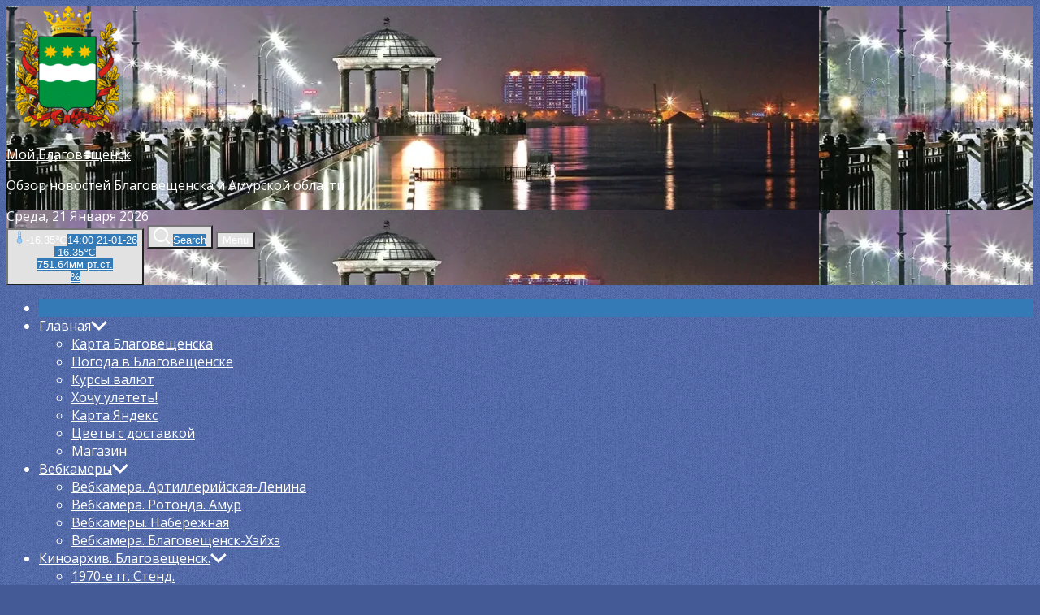

--- FILE ---
content_type: application/javascript;charset=utf-8
request_url: https://w.uptolike.com/widgets/v1/version.js?cb=cb__utl_cb_share_176897189707917
body_size: 396
content:
cb__utl_cb_share_176897189707917('1ea92d09c43527572b24fe052f11127b');